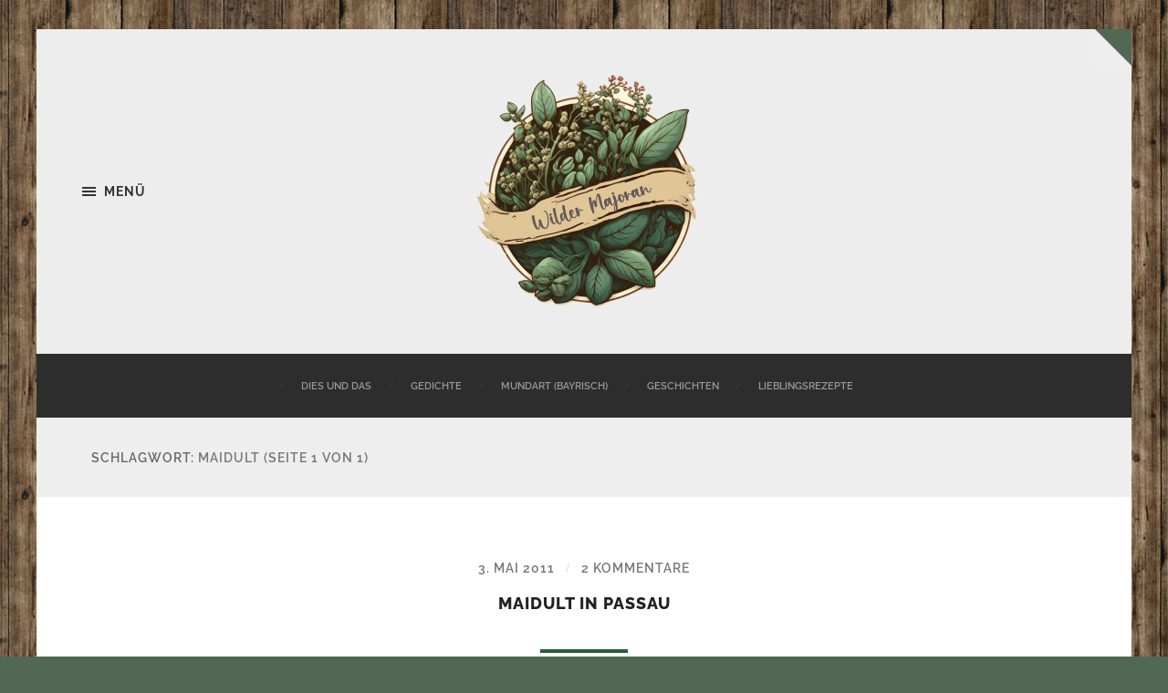

--- FILE ---
content_type: text/html; charset=UTF-8
request_url: https://wildermajoran.de/tag/maidult/
body_size: 10438
content:
<!DOCTYPE html>

<html class="no-js" lang="de">

	<head profile="http://gmpg.org/xfn/11">
		
		<meta http-equiv="Content-type" content="text/html;charset=UTF-8">
		<meta name="viewport" content="width=device-width, initial-scale=1.0" />
																				 
		<title>Maidult &#8211; Wilder Majoran</title>
<meta name='robots' content='max-image-preview:large' />
<script id="cookieyes" type="text/javascript" src="https://cdn-cookieyes.com/client_data/1310afbf38b6f0bb7e26ebd9/script.js"></script><script>document.documentElement.className = document.documentElement.className.replace("no-js","js");</script>
<link rel="alternate" type="application/rss+xml" title="Wilder Majoran &raquo; Feed" href="https://wildermajoran.de/feed/" />
<link rel="alternate" type="application/rss+xml" title="Wilder Majoran &raquo; Kommentar-Feed" href="https://wildermajoran.de/comments/feed/" />
<link rel="alternate" type="application/rss+xml" title="Wilder Majoran &raquo; Maidult Schlagwort-Feed" href="https://wildermajoran.de/tag/maidult/feed/" />
<style id='wp-img-auto-sizes-contain-inline-css' type='text/css'>
img:is([sizes=auto i],[sizes^="auto," i]){contain-intrinsic-size:3000px 1500px}
/*# sourceURL=wp-img-auto-sizes-contain-inline-css */
</style>
<style id='wp-emoji-styles-inline-css' type='text/css'>

	img.wp-smiley, img.emoji {
		display: inline !important;
		border: none !important;
		box-shadow: none !important;
		height: 1em !important;
		width: 1em !important;
		margin: 0 0.07em !important;
		vertical-align: -0.1em !important;
		background: none !important;
		padding: 0 !important;
	}
/*# sourceURL=wp-emoji-styles-inline-css */
</style>
<style id='wp-block-library-inline-css' type='text/css'>
:root{--wp-block-synced-color:#7a00df;--wp-block-synced-color--rgb:122,0,223;--wp-bound-block-color:var(--wp-block-synced-color);--wp-editor-canvas-background:#ddd;--wp-admin-theme-color:#007cba;--wp-admin-theme-color--rgb:0,124,186;--wp-admin-theme-color-darker-10:#006ba1;--wp-admin-theme-color-darker-10--rgb:0,107,160.5;--wp-admin-theme-color-darker-20:#005a87;--wp-admin-theme-color-darker-20--rgb:0,90,135;--wp-admin-border-width-focus:2px}@media (min-resolution:192dpi){:root{--wp-admin-border-width-focus:1.5px}}.wp-element-button{cursor:pointer}:root .has-very-light-gray-background-color{background-color:#eee}:root .has-very-dark-gray-background-color{background-color:#313131}:root .has-very-light-gray-color{color:#eee}:root .has-very-dark-gray-color{color:#313131}:root .has-vivid-green-cyan-to-vivid-cyan-blue-gradient-background{background:linear-gradient(135deg,#00d084,#0693e3)}:root .has-purple-crush-gradient-background{background:linear-gradient(135deg,#34e2e4,#4721fb 50%,#ab1dfe)}:root .has-hazy-dawn-gradient-background{background:linear-gradient(135deg,#faaca8,#dad0ec)}:root .has-subdued-olive-gradient-background{background:linear-gradient(135deg,#fafae1,#67a671)}:root .has-atomic-cream-gradient-background{background:linear-gradient(135deg,#fdd79a,#004a59)}:root .has-nightshade-gradient-background{background:linear-gradient(135deg,#330968,#31cdcf)}:root .has-midnight-gradient-background{background:linear-gradient(135deg,#020381,#2874fc)}:root{--wp--preset--font-size--normal:16px;--wp--preset--font-size--huge:42px}.has-regular-font-size{font-size:1em}.has-larger-font-size{font-size:2.625em}.has-normal-font-size{font-size:var(--wp--preset--font-size--normal)}.has-huge-font-size{font-size:var(--wp--preset--font-size--huge)}.has-text-align-center{text-align:center}.has-text-align-left{text-align:left}.has-text-align-right{text-align:right}.has-fit-text{white-space:nowrap!important}#end-resizable-editor-section{display:none}.aligncenter{clear:both}.items-justified-left{justify-content:flex-start}.items-justified-center{justify-content:center}.items-justified-right{justify-content:flex-end}.items-justified-space-between{justify-content:space-between}.screen-reader-text{border:0;clip-path:inset(50%);height:1px;margin:-1px;overflow:hidden;padding:0;position:absolute;width:1px;word-wrap:normal!important}.screen-reader-text:focus{background-color:#ddd;clip-path:none;color:#444;display:block;font-size:1em;height:auto;left:5px;line-height:normal;padding:15px 23px 14px;text-decoration:none;top:5px;width:auto;z-index:100000}html :where(.has-border-color){border-style:solid}html :where([style*=border-top-color]){border-top-style:solid}html :where([style*=border-right-color]){border-right-style:solid}html :where([style*=border-bottom-color]){border-bottom-style:solid}html :where([style*=border-left-color]){border-left-style:solid}html :where([style*=border-width]){border-style:solid}html :where([style*=border-top-width]){border-top-style:solid}html :where([style*=border-right-width]){border-right-style:solid}html :where([style*=border-bottom-width]){border-bottom-style:solid}html :where([style*=border-left-width]){border-left-style:solid}html :where(img[class*=wp-image-]){height:auto;max-width:100%}:where(figure){margin:0 0 1em}html :where(.is-position-sticky){--wp-admin--admin-bar--position-offset:var(--wp-admin--admin-bar--height,0px)}@media screen and (max-width:600px){html :where(.is-position-sticky){--wp-admin--admin-bar--position-offset:0px}}

/*# sourceURL=wp-block-library-inline-css */
</style><style id='global-styles-inline-css' type='text/css'>
:root{--wp--preset--aspect-ratio--square: 1;--wp--preset--aspect-ratio--4-3: 4/3;--wp--preset--aspect-ratio--3-4: 3/4;--wp--preset--aspect-ratio--3-2: 3/2;--wp--preset--aspect-ratio--2-3: 2/3;--wp--preset--aspect-ratio--16-9: 16/9;--wp--preset--aspect-ratio--9-16: 9/16;--wp--preset--color--black: #333;--wp--preset--color--cyan-bluish-gray: #abb8c3;--wp--preset--color--white: #fff;--wp--preset--color--pale-pink: #f78da7;--wp--preset--color--vivid-red: #cf2e2e;--wp--preset--color--luminous-vivid-orange: #ff6900;--wp--preset--color--luminous-vivid-amber: #fcb900;--wp--preset--color--light-green-cyan: #7bdcb5;--wp--preset--color--vivid-green-cyan: #00d084;--wp--preset--color--pale-cyan-blue: #8ed1fc;--wp--preset--color--vivid-cyan-blue: #0693e3;--wp--preset--color--vivid-purple: #9b51e0;--wp--preset--color--accent: #285b39;--wp--preset--color--dark-gray: #555;--wp--preset--color--medium-gray: #777;--wp--preset--color--light-gray: #767676;--wp--preset--gradient--vivid-cyan-blue-to-vivid-purple: linear-gradient(135deg,rgb(6,147,227) 0%,rgb(155,81,224) 100%);--wp--preset--gradient--light-green-cyan-to-vivid-green-cyan: linear-gradient(135deg,rgb(122,220,180) 0%,rgb(0,208,130) 100%);--wp--preset--gradient--luminous-vivid-amber-to-luminous-vivid-orange: linear-gradient(135deg,rgb(252,185,0) 0%,rgb(255,105,0) 100%);--wp--preset--gradient--luminous-vivid-orange-to-vivid-red: linear-gradient(135deg,rgb(255,105,0) 0%,rgb(207,46,46) 100%);--wp--preset--gradient--very-light-gray-to-cyan-bluish-gray: linear-gradient(135deg,rgb(238,238,238) 0%,rgb(169,184,195) 100%);--wp--preset--gradient--cool-to-warm-spectrum: linear-gradient(135deg,rgb(74,234,220) 0%,rgb(151,120,209) 20%,rgb(207,42,186) 40%,rgb(238,44,130) 60%,rgb(251,105,98) 80%,rgb(254,248,76) 100%);--wp--preset--gradient--blush-light-purple: linear-gradient(135deg,rgb(255,206,236) 0%,rgb(152,150,240) 100%);--wp--preset--gradient--blush-bordeaux: linear-gradient(135deg,rgb(254,205,165) 0%,rgb(254,45,45) 50%,rgb(107,0,62) 100%);--wp--preset--gradient--luminous-dusk: linear-gradient(135deg,rgb(255,203,112) 0%,rgb(199,81,192) 50%,rgb(65,88,208) 100%);--wp--preset--gradient--pale-ocean: linear-gradient(135deg,rgb(255,245,203) 0%,rgb(182,227,212) 50%,rgb(51,167,181) 100%);--wp--preset--gradient--electric-grass: linear-gradient(135deg,rgb(202,248,128) 0%,rgb(113,206,126) 100%);--wp--preset--gradient--midnight: linear-gradient(135deg,rgb(2,3,129) 0%,rgb(40,116,252) 100%);--wp--preset--font-size--small: 18px;--wp--preset--font-size--medium: 20px;--wp--preset--font-size--large: 26px;--wp--preset--font-size--x-large: 42px;--wp--preset--font-size--normal: 21px;--wp--preset--font-size--larger: 32px;--wp--preset--spacing--20: 0.44rem;--wp--preset--spacing--30: 0.67rem;--wp--preset--spacing--40: 1rem;--wp--preset--spacing--50: 1.5rem;--wp--preset--spacing--60: 2.25rem;--wp--preset--spacing--70: 3.38rem;--wp--preset--spacing--80: 5.06rem;--wp--preset--shadow--natural: 6px 6px 9px rgba(0, 0, 0, 0.2);--wp--preset--shadow--deep: 12px 12px 50px rgba(0, 0, 0, 0.4);--wp--preset--shadow--sharp: 6px 6px 0px rgba(0, 0, 0, 0.2);--wp--preset--shadow--outlined: 6px 6px 0px -3px rgb(255, 255, 255), 6px 6px rgb(0, 0, 0);--wp--preset--shadow--crisp: 6px 6px 0px rgb(0, 0, 0);}:where(.is-layout-flex){gap: 0.5em;}:where(.is-layout-grid){gap: 0.5em;}body .is-layout-flex{display: flex;}.is-layout-flex{flex-wrap: wrap;align-items: center;}.is-layout-flex > :is(*, div){margin: 0;}body .is-layout-grid{display: grid;}.is-layout-grid > :is(*, div){margin: 0;}:where(.wp-block-columns.is-layout-flex){gap: 2em;}:where(.wp-block-columns.is-layout-grid){gap: 2em;}:where(.wp-block-post-template.is-layout-flex){gap: 1.25em;}:where(.wp-block-post-template.is-layout-grid){gap: 1.25em;}.has-black-color{color: var(--wp--preset--color--black) !important;}.has-cyan-bluish-gray-color{color: var(--wp--preset--color--cyan-bluish-gray) !important;}.has-white-color{color: var(--wp--preset--color--white) !important;}.has-pale-pink-color{color: var(--wp--preset--color--pale-pink) !important;}.has-vivid-red-color{color: var(--wp--preset--color--vivid-red) !important;}.has-luminous-vivid-orange-color{color: var(--wp--preset--color--luminous-vivid-orange) !important;}.has-luminous-vivid-amber-color{color: var(--wp--preset--color--luminous-vivid-amber) !important;}.has-light-green-cyan-color{color: var(--wp--preset--color--light-green-cyan) !important;}.has-vivid-green-cyan-color{color: var(--wp--preset--color--vivid-green-cyan) !important;}.has-pale-cyan-blue-color{color: var(--wp--preset--color--pale-cyan-blue) !important;}.has-vivid-cyan-blue-color{color: var(--wp--preset--color--vivid-cyan-blue) !important;}.has-vivid-purple-color{color: var(--wp--preset--color--vivid-purple) !important;}.has-black-background-color{background-color: var(--wp--preset--color--black) !important;}.has-cyan-bluish-gray-background-color{background-color: var(--wp--preset--color--cyan-bluish-gray) !important;}.has-white-background-color{background-color: var(--wp--preset--color--white) !important;}.has-pale-pink-background-color{background-color: var(--wp--preset--color--pale-pink) !important;}.has-vivid-red-background-color{background-color: var(--wp--preset--color--vivid-red) !important;}.has-luminous-vivid-orange-background-color{background-color: var(--wp--preset--color--luminous-vivid-orange) !important;}.has-luminous-vivid-amber-background-color{background-color: var(--wp--preset--color--luminous-vivid-amber) !important;}.has-light-green-cyan-background-color{background-color: var(--wp--preset--color--light-green-cyan) !important;}.has-vivid-green-cyan-background-color{background-color: var(--wp--preset--color--vivid-green-cyan) !important;}.has-pale-cyan-blue-background-color{background-color: var(--wp--preset--color--pale-cyan-blue) !important;}.has-vivid-cyan-blue-background-color{background-color: var(--wp--preset--color--vivid-cyan-blue) !important;}.has-vivid-purple-background-color{background-color: var(--wp--preset--color--vivid-purple) !important;}.has-black-border-color{border-color: var(--wp--preset--color--black) !important;}.has-cyan-bluish-gray-border-color{border-color: var(--wp--preset--color--cyan-bluish-gray) !important;}.has-white-border-color{border-color: var(--wp--preset--color--white) !important;}.has-pale-pink-border-color{border-color: var(--wp--preset--color--pale-pink) !important;}.has-vivid-red-border-color{border-color: var(--wp--preset--color--vivid-red) !important;}.has-luminous-vivid-orange-border-color{border-color: var(--wp--preset--color--luminous-vivid-orange) !important;}.has-luminous-vivid-amber-border-color{border-color: var(--wp--preset--color--luminous-vivid-amber) !important;}.has-light-green-cyan-border-color{border-color: var(--wp--preset--color--light-green-cyan) !important;}.has-vivid-green-cyan-border-color{border-color: var(--wp--preset--color--vivid-green-cyan) !important;}.has-pale-cyan-blue-border-color{border-color: var(--wp--preset--color--pale-cyan-blue) !important;}.has-vivid-cyan-blue-border-color{border-color: var(--wp--preset--color--vivid-cyan-blue) !important;}.has-vivid-purple-border-color{border-color: var(--wp--preset--color--vivid-purple) !important;}.has-vivid-cyan-blue-to-vivid-purple-gradient-background{background: var(--wp--preset--gradient--vivid-cyan-blue-to-vivid-purple) !important;}.has-light-green-cyan-to-vivid-green-cyan-gradient-background{background: var(--wp--preset--gradient--light-green-cyan-to-vivid-green-cyan) !important;}.has-luminous-vivid-amber-to-luminous-vivid-orange-gradient-background{background: var(--wp--preset--gradient--luminous-vivid-amber-to-luminous-vivid-orange) !important;}.has-luminous-vivid-orange-to-vivid-red-gradient-background{background: var(--wp--preset--gradient--luminous-vivid-orange-to-vivid-red) !important;}.has-very-light-gray-to-cyan-bluish-gray-gradient-background{background: var(--wp--preset--gradient--very-light-gray-to-cyan-bluish-gray) !important;}.has-cool-to-warm-spectrum-gradient-background{background: var(--wp--preset--gradient--cool-to-warm-spectrum) !important;}.has-blush-light-purple-gradient-background{background: var(--wp--preset--gradient--blush-light-purple) !important;}.has-blush-bordeaux-gradient-background{background: var(--wp--preset--gradient--blush-bordeaux) !important;}.has-luminous-dusk-gradient-background{background: var(--wp--preset--gradient--luminous-dusk) !important;}.has-pale-ocean-gradient-background{background: var(--wp--preset--gradient--pale-ocean) !important;}.has-electric-grass-gradient-background{background: var(--wp--preset--gradient--electric-grass) !important;}.has-midnight-gradient-background{background: var(--wp--preset--gradient--midnight) !important;}.has-small-font-size{font-size: var(--wp--preset--font-size--small) !important;}.has-medium-font-size{font-size: var(--wp--preset--font-size--medium) !important;}.has-large-font-size{font-size: var(--wp--preset--font-size--large) !important;}.has-x-large-font-size{font-size: var(--wp--preset--font-size--x-large) !important;}
/*# sourceURL=global-styles-inline-css */
</style>

<style id='classic-theme-styles-inline-css' type='text/css'>
/*! This file is auto-generated */
.wp-block-button__link{color:#fff;background-color:#32373c;border-radius:9999px;box-shadow:none;text-decoration:none;padding:calc(.667em + 2px) calc(1.333em + 2px);font-size:1.125em}.wp-block-file__button{background:#32373c;color:#fff;text-decoration:none}
/*# sourceURL=/wp-includes/css/classic-themes.min.css */
</style>
<link rel='stylesheet' id='wpa-css-css' href='https://wildermajoran.de/wp-content/plugins/honeypot/includes/css/wpa.css?ver=2.3.04' type='text/css' media='all' />
<link rel='stylesheet' id='hoffman_googleFonts-css' href='https://wildermajoran.de/wp-content/themes/hoffman/assets/css/fonts.css?ver=6.9' type='text/css' media='all' />
<link rel='stylesheet' id='hoffman_genericons-css' href='https://wildermajoran.de/wp-content/themes/hoffman/assets/css/genericons.min.css?ver=6.9' type='text/css' media='all' />
<link rel='stylesheet' id='hoffman_style-css' href='https://wildermajoran.de/wp-content/themes/hoffman/style.css?ver=2.1.2' type='text/css' media='all' />
<style id='hoffman_style-inline-css' type='text/css'>
.wrapper:after { border-top-color:#506854; }.wrapper:after { border-right-color:#506854; }a { color:#285b39; }:root .has-accent-color { color:#285b39; }:root .has-accent-background-color { background-color:#285b39; }.nav-toggle.active { color:#285b39; }.main-menu > li > ul:before { border-bottom-color:#285b39; }.main-menu ul li { background-color:#285b39; }.main-menu ul > .page_item_has_children:hover::after, .main-menu ul > .menu-item-has-children:hover::after { border-left-color:#285b39; } { border-left-color:#285b39; }.menu-social a:hover { background-color:#285b39; }.flex-direction-nav a:hover { background-color:#285b39; }.post-title a:hover { color:#285b39; }.post-header:after { background-color:#285b39; }a.more-link:hover { background-color:#285b39; }button:hover, .button:hover, .faux-button:hover, :root .wp-block-button__link:hover, :root .wp-block-file__button:hover, input[type="button"]:hover, input[type="reset"]:hover, input[type="submit"]:hover { background-color:#285b39; }.archive-nav a:hover { color:#285b39; }#infinite-handle span { color:#285b39; }#infinite-handle span:hover { background-color:#285b39; }.page-links a:hover { background-color:#285b39; }.tab-selector a.active { color:#285b39; }.bypostauthor .by-post-author { background-color:#285b39; }.comment-actions a:hover { color:#285b39; }#cancel-comment-reply-link:hover { color:#285b39; }.comments-nav a:hover { color:#285b39; }.comment-form input[type="submit"] { color:#285b39; }.comment-form input[type="submit"]:hover, .comment-form input[type="submit"]:focus { background-color:#285b39; }.post-meta-item .genericon { color:#285b39; }.post-meta-item a:hover { color:#285b39; }.post-nav a:hover h5 { color:#285b39; }.author-name a:hover { color:#285b39; }.author-meta-social a:hover { background-color:#285b39; }.widget_archive li a:hover, .widget_categories li a:hover, .widget_meta li a:hover, .widget_nav_menu li a:hover, .widget_pages li a:hover { color:#285b39; }.tagcloud a:hover { background-color:#285b39; }.hoffman-widget-list a:hover .title { color:#285b39; }.hoffman-widget-list a:hover .genericon { color:#285b39; }#wp-calendar thead { color:#285b39; }.credits .menu-social a:hover { background-color:#285b39; }.credits p a:hover { color:#285b39; }
/*# sourceURL=hoffman_style-inline-css */
</style>
<script type="text/javascript" src="https://wildermajoran.de/wp-includes/js/jquery/jquery.min.js?ver=3.7.1" id="jquery-core-js"></script>
<script type="text/javascript" src="https://wildermajoran.de/wp-includes/js/jquery/jquery-migrate.min.js?ver=3.4.1" id="jquery-migrate-js"></script>
<script type="text/javascript" src="https://wildermajoran.de/wp-content/themes/hoffman/assets/js/flexslider.min.js?ver=2.7.0" id="hoffman_flexslider-js"></script>
<link rel="https://api.w.org/" href="https://wildermajoran.de/wp-json/" /><link rel="alternate" title="JSON" type="application/json" href="https://wildermajoran.de/wp-json/wp/v2/tags/33" /><link rel="EditURI" type="application/rsd+xml" title="RSD" href="https://wildermajoran.de/xmlrpc.php?rsd" />
<meta name="generator" content="WordPress 6.9" />
<style type="text/css" id="custom-background-css">
body.custom-background { background-color: #506854; background-image: url("https://wildermajoran.de/wp-content/uploads/2017/03/body_bg-300x300.jpg"); background-position: center center; background-size: auto; background-repeat: repeat; background-attachment: scroll; }
</style>
			<style type="text/css" id="wp-custom-css">
			.post-title {
    font-size: 1em;
}

.post-content p, .post-content blockquote, .post-content ul, .post-content ol, .post-content li, .post-content address, .post-content dl, .post-content .wp-caption, .post-content pre {
    line-height: 140%;
    margin-bottom: 1.3em;
}

h1, h2, h3, h4, h5, h6, p, blockquote, address, big, cite, code, em, font, img, small, strike, sub, sup, li, ol, ul, fieldset, form, label, legend, button, table, caption, tr, th, td {
    font-size:75%;
	  font-family: Raleway, sans-serif;
    line-height: 1;
    text-align: justify;
}

.post-meta.top { 
    font-size: 0.75em;
}

.blog-logo img {
    max-height: 3000px;
}

.main-menu {
    display: flex;
    flex-wrap: wrap;
    font-size: 0.85em;
    margin-left: -23px;
    padding: 10px 0;
    position: relative;
    justify-content: center;
}
.header {
    background-color: #76767621;
    border-bottom: 1px solid #eee;
    display: flex;
    justify-content: space-between;
    margin: 0 auto;
    padding: 50px;
    position: relative;
    transition: padding 0.4s ease-in-out;
    z-index: 1000;
}
		</style>
			
	</head>
	
	<body class="archive tag tag-maidult tag-33 custom-background wp-custom-logo wp-theme-hoffman no-featured-image has-custom-background">

			
		<div class="wrapper" id="wrapper">
	
			<header class="header group">

				<button class="nav-toggle show-desktop">
					<div class="bars">
						<div class="bar"></div>
						<div class="bar"></div>
						<div class="bar"></div>
					</div>
					<p>
						<span class="menu">Menü</span>
						<span class="close">Schließen</span>
					</p>
				</button>

				<div class="header-titles">

					
						<div class="blog-logo">
							<a class="logo" href="https://wildermajoran.de/" rel="home">
								<img src="https://wildermajoran.de/wp-content/uploads/2023/01/cropped-wildermajoran-logo-2.png">
								<span class="screen-reader-text">Wilder Majoran</span>
							</a>
						</div>
			
					
				</div><!-- .header-titles -->
				
				<ul class="menu-social">

	
</ul><!-- .menu-social -->								
			</header><!-- .header -->
			
			<div class="navigation bg-dark hidden">
		
				<div class="section-inner">
				
					<ul class="main-menu group">
						
						<li id="menu-item-670" class="menu-item menu-item-type-taxonomy menu-item-object-category menu-item-670"><a href="https://wildermajoran.de/category/dies-und-das/">Dies und das</a></li>
<li id="menu-item-671" class="menu-item menu-item-type-taxonomy menu-item-object-category menu-item-671"><a href="https://wildermajoran.de/category/gedichte/">Gedichte</a></li>
<li id="menu-item-672" class="menu-item menu-item-type-taxonomy menu-item-object-category menu-item-672"><a href="https://wildermajoran.de/category/mundart-bayrisch/">Mundart (bayrisch)</a></li>
<li id="menu-item-673" class="menu-item menu-item-type-taxonomy menu-item-object-category menu-item-673"><a href="https://wildermajoran.de/category/geschichten/">Geschichten</a></li>
<li id="menu-item-674" class="menu-item menu-item-type-taxonomy menu-item-object-category menu-item-674"><a href="https://wildermajoran.de/category/lieblingsrezepte/">Lieblingsrezepte</a></li>
							
					 </ul>
					 
					 <ul class="mobile-menu hidden">
						
						<li class="menu-item menu-item-type-taxonomy menu-item-object-category menu-item-670"><a href="https://wildermajoran.de/category/dies-und-das/">Dies und das</a></li>
<li class="menu-item menu-item-type-taxonomy menu-item-object-category menu-item-671"><a href="https://wildermajoran.de/category/gedichte/">Gedichte</a></li>
<li class="menu-item menu-item-type-taxonomy menu-item-object-category menu-item-672"><a href="https://wildermajoran.de/category/mundart-bayrisch/">Mundart (bayrisch)</a></li>
<li class="menu-item menu-item-type-taxonomy menu-item-object-category menu-item-673"><a href="https://wildermajoran.de/category/geschichten/">Geschichten</a></li>
<li class="menu-item menu-item-type-taxonomy menu-item-object-category menu-item-674"><a href="https://wildermajoran.de/category/lieblingsrezepte/">Lieblingsrezepte</a></li>
						
					</ul>
						
				</div><!-- .section-inner -->
					
			</div><!-- .navigation -->
<div class="content">

	
		<header class="archive-header">

			<div class="section-inner">
		
				<h1 class="archive-title">
				
					Schlagwort: <span>Maidult</span>						<span class="archive-subtitle">(Seite 1 von 1)</span>
										
				</h1>

								
			</div><!-- .section-inner -->

		</header><!-- .archive-header -->
		
																		                    
		
		<div class="posts" id="posts">

			<article id="post-94" class="post-94 post type-post status-publish format-standard hentry category-allgemein category-geschichten tag-dult tag-maidult tag-passau no-featured-image">

		
	<div class="post-inner section-inner thin">
		
		<div class="post-header">
			
			<div class="post-meta top">

				<a href="https://wildermajoran.de/maidult-in-passau/">3. Mai 2011</a>
				
				<span class="sep">/</span> <a href="https://wildermajoran.de/maidult-in-passau/#comments">2 Kommentare</a>				
			</div>
			
		    <h2 class="post-title"><a href="https://wildermajoran.de/maidult-in-passau/">Maidult in Passau</a></h2>
		    	    
		</div><!-- .post-header -->
		
		<div class="post-content entry-content">
			<p><strong>Dulterinnerungen</strong></p>
<p>Die letzte Herbstdult am Ex. Ja, ein bisschen nachdenken sollte man da schon. Und in nur wenigen Augenblicken kommen schon die verschiedensten Erinnerungen hervor. Die Herbstdult ist fast immer die gleiche geblieben, aber ich habe mich laufend verändert.<br />
So ganz ferne kann ich mich noch erinnern, waren der Pemperlprater, das Kinderkarussell ganz nahe am Eingang, die Schiffschaukel und das Kasperlheater enorm wichtig. Den ersteren hatten wir auch am Innkai. Das Gefühl auf einem Pferd zu sitzen (mit Geschlecht!, wie ich jetzt nach etwa 35 Jahren erst aus der Zeitung erfahren habe) und Ringe zu stechen, war großartig.<br />
Die nächste Aera war die Kettenkarussell-Zeit. Bauchkribbelnd in den herbstlichen Himmel schweben und dabei kreischen, brachte mir alljährlich pünktlich eine Woche nach der Dult eine Mandelentzündung ein. Das hatte tatsächlich zur Folge, dass diese Dinger rausoperiert werden mussten. Das hätte ich mir jedoch sparen können, denn im Nu folgte die Teufelskarussell- und Auto-Scooter-Aera.<br />
Richtig muss es eigentlich &#8222;Bei-den-Autoscootern-stehen-Aera&#8220; heißen. Ich fuhr nämlich nicht damit. Es war &#8211; wie auch heute noch &#8211; ein Treffpunkt für, na, wie soll ich sagen?, Singles ab 12? Dabei war ich eigentlich immer so brav, dass ich vor etlichen sogenannten Singels sogar Angst hatte. Aber das Teufelskarussel war wirklich super, denn dort konnte man ja gruppenweise rauf. Und es macht enorm Eindruck auf den Angebeteten, wenn man den Sandsack als letzte ins Gesicht bekommt. Er weiß ja nicht, dass man nächtelang wach liegt und Treppen nur mit zusammengebissenen Zähnen steigen kann vor lauter Muskelkater. Es war bestimmt nicht der Erfolg auf dem Teufelsrad, aber einer von diesen Jungs hat mich später geheiratet.<br />
Nächste Aera: man nutzt so ziemlich alles, was es auf der Dult gibt, außer die Stände ganz rechts am Platz. Denn kein 16- bis 20-jähriger braucht Kleiderschürzen, lange Unterhosen, Töpfe, Kopftücher, Hosenträger usw. Cool ist es, Enterprise zu fahren, sich im Taumler schütteln und sich die kitschigsten Rosen schießen zu lassen.<br />
Mittlerweile kann ich komischerweise kein Karussell mehr betreten. Vor ein paar Jahren machte ich meine letzte Fahrt. Eine Einladung von meiner sehr großzügigen Chefin. Ach, wenn&#8217;s nichts kostet, so haben sie mich überredet. 36-jährig Todesängste ausstehend, infantil nach meiner Mutter rufend, brachte ich den Besitzer beinahe dazu, das Gerät abzuschalten. Seiner Loyalität den anderen Fahrgästen gegenüber habe ich wenigstens zu verdanken, dass ich mich nicht noch mehr (geht das überhaupt?) blamierte.</p>
<p>Aber eines gehörte in jeder Aera &#8211; mal mehr, mal weniger ausgeprägt &#8211; mal mit Limo, mal mit Radler, mal mit Bier (hoho!) dazu: das Bierzelt. Diese Stimmung! Da sag einer noch mal, die Deutschen können nicht lustig sein. Alt und jung vereint, singend, lachend vor einer Maß, einem Papier mit Emmentaler, einer Riesenbrezn und abgenagten Käserändern sitzend. Volksmusik, die Alten lachen vor Freude, die Jungen lachen (warum auch immer?) mit. Es passt einfach. Kollegen werden die besten Freunde, sogar Verwandtschaft feiert miteinander.</p>
<p>Aber eines müsste man abschaffen, die Schwingtüren am Bierzelt. Hier kommt nämlich eine böse Erinnerung zum Vorschein. Hab ich doch aus der Zeitung noch Zeilen im Gedächtnis, dass Benimmunterricht an den Schulen eingeführt werden soll. Liebe Lehrer, bitte nehmt im Lehrplan auf: &#8222;Halte niemals jemandem die Schwingtüre an einem Bierzelt auf!&#8220; Ich, die es heute nicht einmal mag, wenn ein Mann mir die Autotüre aufmacht (hab doch selber Hände!), war immer schon der Meinung: Gleiches Benehmen für beide Geschlechter! Ergo, ich halte die Schwingtüre auf, mein Freund vor mir, irgendeiner hinter mir. Und just in dem Moment, als ich den Griff wieder loslassen wollte, übergibt sich der irgendeine über meine Hand. Bier und Käsebrocken! Dieser Geruch! Diese Mischung! Ich sage euch, es hat fast 12 Jahre gedauert, bis ich selbst diese Kombination wieder zu mir genommen habe.<br />
Aber es gibt ja auch Fisch und Bier, Mandeln und Bier, Ottos Wurst und Bier, Hendl und Bier und und und.<br />
Momentan ist mir das liebste ein Früchtespieß und eine Radlermaß im Bierzelt. Und was ich wirklich gut finde, ist, dass es im Bierzelt auch Musik für junge Leute gibt. So ist für jeden etwas dabei (auch für die Studenten, die sich ja mit der Aussprache der Gemuatlichkeit ein bisschen schwer tun).<br />
Übrigens, meine vier Kinder sind in meinen verschiedensten Phasen gelandet, nur das Teufelsrad gibt es leider nicht mehr. Ich hoffe nur, dass sie trotzdem &#8222;unter die Haube&#8220; kommen und ich auch noch mit Enkelkindern auf die Herbstdult gehen kann.</p>
		</div>
	
	</div><!-- .post-inner -->

</article><!-- .post -->		
		</div><!-- .posts -->
	
		
			
</div><!-- .content.section-inner -->
	              	        
		
			<div class="footer">
					
				<div class="section-inner group">
				
											<div class="column column-1 one-third">
							<div class="widgets">
								<div id="search-2" class="widget widget_search"><div class="widget-content"><form role="search" method="get" class="search-form" action="https://wildermajoran.de/">
				<label>
					<span class="screen-reader-text">Suche nach:</span>
					<input type="search" class="search-field" placeholder="Suchen …" value="" name="s" />
				</label>
				<input type="submit" class="search-submit" value="Suchen" />
			</form></div></div><div id="categories-2" class="widget widget_categories"><div class="widget-content"><h3 class="widget-title">Kategorien</h3>
			<ul>
					<li class="cat-item cat-item-1"><a href="https://wildermajoran.de/category/allgemein/">Allgemein</a>
</li>
	<li class="cat-item cat-item-2"><a href="https://wildermajoran.de/category/dies-und-das/">Dies und das</a>
</li>
	<li class="cat-item cat-item-3"><a href="https://wildermajoran.de/category/gedichte/">Gedichte</a>
</li>
	<li class="cat-item cat-item-4"><a href="https://wildermajoran.de/category/geschichten/">Geschichten</a>
</li>
	<li class="cat-item cat-item-5"><a href="https://wildermajoran.de/category/lieblingsrezepte/">Lieblingsrezepte</a>
</li>
	<li class="cat-item cat-item-6"><a href="https://wildermajoran.de/category/mundart-bayrisch/">Mundart (bayrisch)</a>
</li>
			</ul>

			</div></div>							</div>
						</div><!-- .column-1 -->
											
											<div class="column column-2 one-third">
							<div class="widgets">
								<div id="archives-4" class="widget widget_archive"><div class="widget-content"><h3 class="widget-title">Archiv</h3>
			<ul>
					<li><a href='https://wildermajoran.de/2017/04/'>April 2017</a></li>
	<li><a href='https://wildermajoran.de/2016/12/'>Dezember 2016</a></li>
	<li><a href='https://wildermajoran.de/2016/04/'>April 2016</a></li>
	<li><a href='https://wildermajoran.de/2016/02/'>Februar 2016</a></li>
	<li><a href='https://wildermajoran.de/2016/01/'>Januar 2016</a></li>
	<li><a href='https://wildermajoran.de/2014/12/'>Dezember 2014</a></li>
	<li><a href='https://wildermajoran.de/2014/08/'>August 2014</a></li>
	<li><a href='https://wildermajoran.de/2013/10/'>Oktober 2013</a></li>
	<li><a href='https://wildermajoran.de/2013/09/'>September 2013</a></li>
	<li><a href='https://wildermajoran.de/2013/08/'>August 2013</a></li>
	<li><a href='https://wildermajoran.de/2013/06/'>Juni 2013</a></li>
	<li><a href='https://wildermajoran.de/2013/05/'>Mai 2013</a></li>
	<li><a href='https://wildermajoran.de/2013/02/'>Februar 2013</a></li>
	<li><a href='https://wildermajoran.de/2012/11/'>November 2012</a></li>
	<li><a href='https://wildermajoran.de/2011/07/'>Juli 2011</a></li>
	<li><a href='https://wildermajoran.de/2011/05/'>Mai 2011</a></li>
			</ul>

			</div></div>							</div><!-- .widgets -->
						</div><!-- .column-2 -->
															
											<div class="column column-3 one-third">
							<div class="widgets">
								<div id="pages-4" class="widget widget_pages"><div class="widget-content"><h3 class="widget-title">Seiten</h3>
			<ul>
				<li class="page_item page-item-934"><a href="https://wildermajoran.de/datenschutzerklaerung/">Datenschutzerklärung</a></li>
<li class="page_item page-item-137"><a href="https://wildermajoran.de/kontakt/">Impressum</a></li>
<li class="page_item page-item-172"><a href="https://wildermajoran.de/links/">Links</a></li>
			</ul>

			</div></div>							</div><!-- .widgets -->
						</div><!-- .column-3 -->
					
				</div><!-- .footer-inner -->
			
			</div><!-- .footer -->

		
		<footer class="credits">

			<div class="section-inner">

				<div class="credits-menus">
					
					<ul class="credits-menu group">
								
						<li class="menu-item menu-item-type-taxonomy menu-item-object-category menu-item-670"><a href="https://wildermajoran.de/category/dies-und-das/">Dies und das</a></li>
<li class="menu-item menu-item-type-taxonomy menu-item-object-category menu-item-671"><a href="https://wildermajoran.de/category/gedichte/">Gedichte</a></li>
<li class="menu-item menu-item-type-taxonomy menu-item-object-category menu-item-672"><a href="https://wildermajoran.de/category/mundart-bayrisch/">Mundart (bayrisch)</a></li>
<li class="menu-item menu-item-type-taxonomy menu-item-object-category menu-item-673"><a href="https://wildermajoran.de/category/geschichten/">Geschichten</a></li>
<li class="menu-item menu-item-type-taxonomy menu-item-object-category menu-item-674"><a href="https://wildermajoran.de/category/lieblingsrezepte/">Lieblingsrezepte</a></li>

					</ul><!-- .credits-menu -->

					<ul class="menu-social">

	
</ul><!-- .menu-social -->
				</div><!-- .credits-menus -->

				<p>&copy; 2026 <a href="https://wildermajoran.de">Wilder Majoran</a>. Alle Rechte vorbehalten.</p>
				
				<p>Thema von <a href="https://andersnoren.se">Anders Nor&eacute;n</a>.</p>		
				
			</div><!-- .section-inner -->

		</footer><!-- .credits -->

		<script type="speculationrules">
{"prefetch":[{"source":"document","where":{"and":[{"href_matches":"/*"},{"not":{"href_matches":["/wp-*.php","/wp-admin/*","/wp-content/uploads/*","/wp-content/*","/wp-content/plugins/*","/wp-content/themes/hoffman/*","/*\\?(.+)"]}},{"not":{"selector_matches":"a[rel~=\"nofollow\"]"}},{"not":{"selector_matches":".no-prefetch, .no-prefetch a"}}]},"eagerness":"conservative"}]}
</script>
<script type="text/javascript" src="https://wildermajoran.de/wp-content/plugins/honeypot/includes/js/wpa.js?ver=2.3.04" id="wpascript-js"></script>
<script type="text/javascript" id="wpascript-js-after">
/* <![CDATA[ */
wpa_field_info = {"wpa_field_name":"runiqz4153","wpa_field_value":25990,"wpa_add_test":"no"}
//# sourceURL=wpascript-js-after
/* ]]> */
</script>
<script type="text/javascript" src="https://wildermajoran.de/wp-content/themes/hoffman/assets/js/global.js?ver=2.1.2" id="hoffman_global-js"></script>
<script id="wp-emoji-settings" type="application/json">
{"baseUrl":"https://s.w.org/images/core/emoji/17.0.2/72x72/","ext":".png","svgUrl":"https://s.w.org/images/core/emoji/17.0.2/svg/","svgExt":".svg","source":{"concatemoji":"https://wildermajoran.de/wp-includes/js/wp-emoji-release.min.js?ver=6.9"}}
</script>
<script type="module">
/* <![CDATA[ */
/*! This file is auto-generated */
const a=JSON.parse(document.getElementById("wp-emoji-settings").textContent),o=(window._wpemojiSettings=a,"wpEmojiSettingsSupports"),s=["flag","emoji"];function i(e){try{var t={supportTests:e,timestamp:(new Date).valueOf()};sessionStorage.setItem(o,JSON.stringify(t))}catch(e){}}function c(e,t,n){e.clearRect(0,0,e.canvas.width,e.canvas.height),e.fillText(t,0,0);t=new Uint32Array(e.getImageData(0,0,e.canvas.width,e.canvas.height).data);e.clearRect(0,0,e.canvas.width,e.canvas.height),e.fillText(n,0,0);const a=new Uint32Array(e.getImageData(0,0,e.canvas.width,e.canvas.height).data);return t.every((e,t)=>e===a[t])}function p(e,t){e.clearRect(0,0,e.canvas.width,e.canvas.height),e.fillText(t,0,0);var n=e.getImageData(16,16,1,1);for(let e=0;e<n.data.length;e++)if(0!==n.data[e])return!1;return!0}function u(e,t,n,a){switch(t){case"flag":return n(e,"\ud83c\udff3\ufe0f\u200d\u26a7\ufe0f","\ud83c\udff3\ufe0f\u200b\u26a7\ufe0f")?!1:!n(e,"\ud83c\udde8\ud83c\uddf6","\ud83c\udde8\u200b\ud83c\uddf6")&&!n(e,"\ud83c\udff4\udb40\udc67\udb40\udc62\udb40\udc65\udb40\udc6e\udb40\udc67\udb40\udc7f","\ud83c\udff4\u200b\udb40\udc67\u200b\udb40\udc62\u200b\udb40\udc65\u200b\udb40\udc6e\u200b\udb40\udc67\u200b\udb40\udc7f");case"emoji":return!a(e,"\ud83e\u1fac8")}return!1}function f(e,t,n,a){let r;const o=(r="undefined"!=typeof WorkerGlobalScope&&self instanceof WorkerGlobalScope?new OffscreenCanvas(300,150):document.createElement("canvas")).getContext("2d",{willReadFrequently:!0}),s=(o.textBaseline="top",o.font="600 32px Arial",{});return e.forEach(e=>{s[e]=t(o,e,n,a)}),s}function r(e){var t=document.createElement("script");t.src=e,t.defer=!0,document.head.appendChild(t)}a.supports={everything:!0,everythingExceptFlag:!0},new Promise(t=>{let n=function(){try{var e=JSON.parse(sessionStorage.getItem(o));if("object"==typeof e&&"number"==typeof e.timestamp&&(new Date).valueOf()<e.timestamp+604800&&"object"==typeof e.supportTests)return e.supportTests}catch(e){}return null}();if(!n){if("undefined"!=typeof Worker&&"undefined"!=typeof OffscreenCanvas&&"undefined"!=typeof URL&&URL.createObjectURL&&"undefined"!=typeof Blob)try{var e="postMessage("+f.toString()+"("+[JSON.stringify(s),u.toString(),c.toString(),p.toString()].join(",")+"));",a=new Blob([e],{type:"text/javascript"});const r=new Worker(URL.createObjectURL(a),{name:"wpTestEmojiSupports"});return void(r.onmessage=e=>{i(n=e.data),r.terminate(),t(n)})}catch(e){}i(n=f(s,u,c,p))}t(n)}).then(e=>{for(const n in e)a.supports[n]=e[n],a.supports.everything=a.supports.everything&&a.supports[n],"flag"!==n&&(a.supports.everythingExceptFlag=a.supports.everythingExceptFlag&&a.supports[n]);var t;a.supports.everythingExceptFlag=a.supports.everythingExceptFlag&&!a.supports.flag,a.supports.everything||((t=a.source||{}).concatemoji?r(t.concatemoji):t.wpemoji&&t.twemoji&&(r(t.twemoji),r(t.wpemoji)))});
//# sourceURL=https://wildermajoran.de/wp-includes/js/wp-emoji-loader.min.js
/* ]]> */
</script>

	</body>
</html>